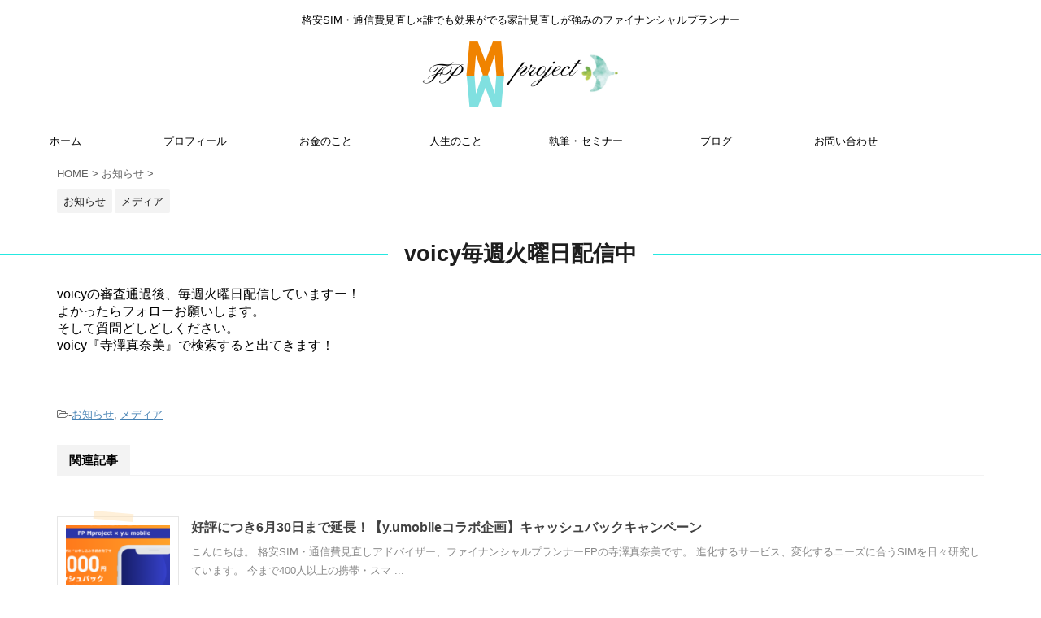

--- FILE ---
content_type: text/html; charset=UTF-8
request_url: https://manami-terasawa.com/voicy%E6%AF%8E%E9%80%B1%E7%81%AB%E6%9B%9C%E6%97%A5%E9%85%8D%E4%BF%A1%E4%B8%AD/
body_size: 13639
content:

<!DOCTYPE html>
<!--[if lt IE 7]>
<html class="ie6" dir="ltr" lang="ja" prefix="og: https://ogp.me/ns#"> <![endif]-->
<!--[if IE 7]>
<html class="i7" dir="ltr" lang="ja" prefix="og: https://ogp.me/ns#"> <![endif]-->
<!--[if IE 8]>
<html class="ie" dir="ltr" lang="ja" prefix="og: https://ogp.me/ns#"> <![endif]-->
<!--[if gt IE 8]><!-->
<html dir="ltr" lang="ja" prefix="og: https://ogp.me/ns#" class="s-navi-has-search s-navi-search-overlay ">
	<!--<![endif]-->
	<head prefix="og: http://ogp.me/ns# fb: http://ogp.me/ns/fb# article: http://ogp.me/ns/article#">
		<meta charset="UTF-8" >
		<meta name="viewport" content="width=device-width,initial-scale=1.0,user-scalable=no,viewport-fit=cover">
		<meta name="format-detection" content="telephone=no" >

		
		<link rel="alternate" type="application/rss+xml" title=" RSS Feed" href="https://manami-terasawa.com/feed/" />
		<link rel="pingback" href="https://manami-terasawa.com/xmlrpc.php" >
		<!--[if lt IE 9]>
		<script src="https://manami-terasawa.com/wp-content/themes/affinger5/js/html5shiv.js"></script>
		<![endif]-->
				
		<!-- All in One SEO 4.9.3 - aioseo.com -->
	<meta name="robots" content="max-image-preview:large" />
	<meta name="author" content="manamaru1021"/>
	<link rel="canonical" href="https://manami-terasawa.com/voicy%e6%af%8e%e9%80%b1%e7%81%ab%e6%9b%9c%e6%97%a5%e9%85%8d%e4%bf%a1%e4%b8%ad/" />
	<meta name="generator" content="All in One SEO (AIOSEO) 4.9.3" />
		<meta property="og:locale" content="ja_JP" />
		<meta property="og:site_name" content="| 格安SIM・通信費見直し×誰でも効果がでる家計見直しが強みのファイナンシャルプランナー" />
		<meta property="og:type" content="article" />
		<meta property="og:title" content="voicy毎週火曜日配信中 |" />
		<meta property="og:url" content="https://manami-terasawa.com/voicy%e6%af%8e%e9%80%b1%e7%81%ab%e6%9b%9c%e6%97%a5%e9%85%8d%e4%bf%a1%e4%b8%ad/" />
		<meta property="article:published_time" content="2023-12-19T09:30:43+00:00" />
		<meta property="article:modified_time" content="2023-12-19T09:13:11+00:00" />
		<meta name="twitter:card" content="summary" />
		<meta name="twitter:title" content="voicy毎週火曜日配信中 |" />
		<script type="application/ld+json" class="aioseo-schema">
			{"@context":"https:\/\/schema.org","@graph":[{"@type":"Article","@id":"https:\/\/manami-terasawa.com\/voicy%e6%af%8e%e9%80%b1%e7%81%ab%e6%9b%9c%e6%97%a5%e9%85%8d%e4%bf%a1%e4%b8%ad\/#article","name":"voicy\u6bce\u9031\u706b\u66dc\u65e5\u914d\u4fe1\u4e2d |","headline":"voicy\u6bce\u9031\u706b\u66dc\u65e5\u914d\u4fe1\u4e2d","author":{"@id":"https:\/\/manami-terasawa.com\/author\/manamaru1021\/#author"},"publisher":{"@id":"https:\/\/manami-terasawa.com\/#organization"},"image":{"@type":"ImageObject","url":"https:\/\/manami-terasawa.com\/wp-content\/uploads\/2023\/11\/action-2.png","width":800,"height":800},"datePublished":"2023-12-19T18:30:43+09:00","dateModified":"2023-12-19T18:13:11+09:00","inLanguage":"ja","mainEntityOfPage":{"@id":"https:\/\/manami-terasawa.com\/voicy%e6%af%8e%e9%80%b1%e7%81%ab%e6%9b%9c%e6%97%a5%e9%85%8d%e4%bf%a1%e4%b8%ad\/#webpage"},"isPartOf":{"@id":"https:\/\/manami-terasawa.com\/voicy%e6%af%8e%e9%80%b1%e7%81%ab%e6%9b%9c%e6%97%a5%e9%85%8d%e4%bf%a1%e4%b8%ad\/#webpage"},"articleSection":"\u304a\u77e5\u3089\u305b, \u30e1\u30c7\u30a3\u30a2"},{"@type":"BreadcrumbList","@id":"https:\/\/manami-terasawa.com\/voicy%e6%af%8e%e9%80%b1%e7%81%ab%e6%9b%9c%e6%97%a5%e9%85%8d%e4%bf%a1%e4%b8%ad\/#breadcrumblist","itemListElement":[{"@type":"ListItem","@id":"https:\/\/manami-terasawa.com#listItem","position":1,"name":"\u30db\u30fc\u30e0","item":"https:\/\/manami-terasawa.com","nextItem":{"@type":"ListItem","@id":"https:\/\/manami-terasawa.com\/category\/%e3%81%8a%e7%9f%a5%e3%82%89%e3%81%9b\/#listItem","name":"\u304a\u77e5\u3089\u305b"}},{"@type":"ListItem","@id":"https:\/\/manami-terasawa.com\/category\/%e3%81%8a%e7%9f%a5%e3%82%89%e3%81%9b\/#listItem","position":2,"name":"\u304a\u77e5\u3089\u305b","item":"https:\/\/manami-terasawa.com\/category\/%e3%81%8a%e7%9f%a5%e3%82%89%e3%81%9b\/","nextItem":{"@type":"ListItem","@id":"https:\/\/manami-terasawa.com\/voicy%e6%af%8e%e9%80%b1%e7%81%ab%e6%9b%9c%e6%97%a5%e9%85%8d%e4%bf%a1%e4%b8%ad\/#listItem","name":"voicy\u6bce\u9031\u706b\u66dc\u65e5\u914d\u4fe1\u4e2d"},"previousItem":{"@type":"ListItem","@id":"https:\/\/manami-terasawa.com#listItem","name":"\u30db\u30fc\u30e0"}},{"@type":"ListItem","@id":"https:\/\/manami-terasawa.com\/voicy%e6%af%8e%e9%80%b1%e7%81%ab%e6%9b%9c%e6%97%a5%e9%85%8d%e4%bf%a1%e4%b8%ad\/#listItem","position":3,"name":"voicy\u6bce\u9031\u706b\u66dc\u65e5\u914d\u4fe1\u4e2d","previousItem":{"@type":"ListItem","@id":"https:\/\/manami-terasawa.com\/category\/%e3%81%8a%e7%9f%a5%e3%82%89%e3%81%9b\/#listItem","name":"\u304a\u77e5\u3089\u305b"}}]},{"@type":"Organization","@id":"https:\/\/manami-terasawa.com\/#organization","description":"\u683c\u5b89SIM\u30fb\u901a\u4fe1\u8cbb\u898b\u76f4\u3057\u00d7\u8ab0\u3067\u3082\u52b9\u679c\u304c\u3067\u308b\u5bb6\u8a08\u898b\u76f4\u3057\u304c\u5f37\u307f\u306e\u30d5\u30a1\u30a4\u30ca\u30f3\u30b7\u30e3\u30eb\u30d7\u30e9\u30f3\u30ca\u30fc","url":"https:\/\/manami-terasawa.com\/"},{"@type":"Person","@id":"https:\/\/manami-terasawa.com\/author\/manamaru1021\/#author","url":"https:\/\/manami-terasawa.com\/author\/manamaru1021\/","name":"manamaru1021","image":{"@type":"ImageObject","@id":"https:\/\/manami-terasawa.com\/voicy%e6%af%8e%e9%80%b1%e7%81%ab%e6%9b%9c%e6%97%a5%e9%85%8d%e4%bf%a1%e4%b8%ad\/#authorImage","url":"https:\/\/secure.gravatar.com\/avatar\/86777fb7574792b4e141915fc2454d1d?s=96&d=mm&r=g","width":96,"height":96,"caption":"manamaru1021"}},{"@type":"WebPage","@id":"https:\/\/manami-terasawa.com\/voicy%e6%af%8e%e9%80%b1%e7%81%ab%e6%9b%9c%e6%97%a5%e9%85%8d%e4%bf%a1%e4%b8%ad\/#webpage","url":"https:\/\/manami-terasawa.com\/voicy%e6%af%8e%e9%80%b1%e7%81%ab%e6%9b%9c%e6%97%a5%e9%85%8d%e4%bf%a1%e4%b8%ad\/","name":"voicy\u6bce\u9031\u706b\u66dc\u65e5\u914d\u4fe1\u4e2d |","inLanguage":"ja","isPartOf":{"@id":"https:\/\/manami-terasawa.com\/#website"},"breadcrumb":{"@id":"https:\/\/manami-terasawa.com\/voicy%e6%af%8e%e9%80%b1%e7%81%ab%e6%9b%9c%e6%97%a5%e9%85%8d%e4%bf%a1%e4%b8%ad\/#breadcrumblist"},"author":{"@id":"https:\/\/manami-terasawa.com\/author\/manamaru1021\/#author"},"creator":{"@id":"https:\/\/manami-terasawa.com\/author\/manamaru1021\/#author"},"image":{"@type":"ImageObject","url":"https:\/\/manami-terasawa.com\/wp-content\/uploads\/2023\/11\/action-2.png","@id":"https:\/\/manami-terasawa.com\/voicy%e6%af%8e%e9%80%b1%e7%81%ab%e6%9b%9c%e6%97%a5%e9%85%8d%e4%bf%a1%e4%b8%ad\/#mainImage","width":800,"height":800},"primaryImageOfPage":{"@id":"https:\/\/manami-terasawa.com\/voicy%e6%af%8e%e9%80%b1%e7%81%ab%e6%9b%9c%e6%97%a5%e9%85%8d%e4%bf%a1%e4%b8%ad\/#mainImage"},"datePublished":"2023-12-19T18:30:43+09:00","dateModified":"2023-12-19T18:13:11+09:00"},{"@type":"WebSite","@id":"https:\/\/manami-terasawa.com\/#website","url":"https:\/\/manami-terasawa.com\/","name":"\u5bfa\u6fa4\u771f\u5948\u7f8e\u30d5\u30a1\u30a4\u30ca\u30f3\u30b7\u30e3\u30eb\u30d7\u30e9\u30f3\u30ca\u30fc\u683c\u5b89SIM\u901a\u4fe1\u8cbb\u898b\u76f4\u3057\u30a2\u30c9\u30d0\u30a4\u30b6\u30fc","description":"\u683c\u5b89SIM\u30fb\u901a\u4fe1\u8cbb\u898b\u76f4\u3057\u00d7\u8ab0\u3067\u3082\u52b9\u679c\u304c\u3067\u308b\u5bb6\u8a08\u898b\u76f4\u3057\u304c\u5f37\u307f\u306e\u30d5\u30a1\u30a4\u30ca\u30f3\u30b7\u30e3\u30eb\u30d7\u30e9\u30f3\u30ca\u30fc","inLanguage":"ja","publisher":{"@id":"https:\/\/manami-terasawa.com\/#organization"}}]}
		</script>
		<!-- All in One SEO -->

<title>voicy毎週火曜日配信中 |</title>
<link rel='dns-prefetch' href='//webfonts.xserver.jp' />
<link rel='dns-prefetch' href='//ajax.googleapis.com' />
<link rel='dns-prefetch' href='//stats.wp.com' />
<link rel='preconnect' href='//c0.wp.com' />
<script type="text/javascript">
/* <![CDATA[ */
window._wpemojiSettings = {"baseUrl":"https:\/\/s.w.org\/images\/core\/emoji\/15.0.3\/72x72\/","ext":".png","svgUrl":"https:\/\/s.w.org\/images\/core\/emoji\/15.0.3\/svg\/","svgExt":".svg","source":{"concatemoji":"https:\/\/manami-terasawa.com\/wp-includes\/js\/wp-emoji-release.min.js?ver=6.6"}};
/*! This file is auto-generated */
!function(i,n){var o,s,e;function c(e){try{var t={supportTests:e,timestamp:(new Date).valueOf()};sessionStorage.setItem(o,JSON.stringify(t))}catch(e){}}function p(e,t,n){e.clearRect(0,0,e.canvas.width,e.canvas.height),e.fillText(t,0,0);var t=new Uint32Array(e.getImageData(0,0,e.canvas.width,e.canvas.height).data),r=(e.clearRect(0,0,e.canvas.width,e.canvas.height),e.fillText(n,0,0),new Uint32Array(e.getImageData(0,0,e.canvas.width,e.canvas.height).data));return t.every(function(e,t){return e===r[t]})}function u(e,t,n){switch(t){case"flag":return n(e,"\ud83c\udff3\ufe0f\u200d\u26a7\ufe0f","\ud83c\udff3\ufe0f\u200b\u26a7\ufe0f")?!1:!n(e,"\ud83c\uddfa\ud83c\uddf3","\ud83c\uddfa\u200b\ud83c\uddf3")&&!n(e,"\ud83c\udff4\udb40\udc67\udb40\udc62\udb40\udc65\udb40\udc6e\udb40\udc67\udb40\udc7f","\ud83c\udff4\u200b\udb40\udc67\u200b\udb40\udc62\u200b\udb40\udc65\u200b\udb40\udc6e\u200b\udb40\udc67\u200b\udb40\udc7f");case"emoji":return!n(e,"\ud83d\udc26\u200d\u2b1b","\ud83d\udc26\u200b\u2b1b")}return!1}function f(e,t,n){var r="undefined"!=typeof WorkerGlobalScope&&self instanceof WorkerGlobalScope?new OffscreenCanvas(300,150):i.createElement("canvas"),a=r.getContext("2d",{willReadFrequently:!0}),o=(a.textBaseline="top",a.font="600 32px Arial",{});return e.forEach(function(e){o[e]=t(a,e,n)}),o}function t(e){var t=i.createElement("script");t.src=e,t.defer=!0,i.head.appendChild(t)}"undefined"!=typeof Promise&&(o="wpEmojiSettingsSupports",s=["flag","emoji"],n.supports={everything:!0,everythingExceptFlag:!0},e=new Promise(function(e){i.addEventListener("DOMContentLoaded",e,{once:!0})}),new Promise(function(t){var n=function(){try{var e=JSON.parse(sessionStorage.getItem(o));if("object"==typeof e&&"number"==typeof e.timestamp&&(new Date).valueOf()<e.timestamp+604800&&"object"==typeof e.supportTests)return e.supportTests}catch(e){}return null}();if(!n){if("undefined"!=typeof Worker&&"undefined"!=typeof OffscreenCanvas&&"undefined"!=typeof URL&&URL.createObjectURL&&"undefined"!=typeof Blob)try{var e="postMessage("+f.toString()+"("+[JSON.stringify(s),u.toString(),p.toString()].join(",")+"));",r=new Blob([e],{type:"text/javascript"}),a=new Worker(URL.createObjectURL(r),{name:"wpTestEmojiSupports"});return void(a.onmessage=function(e){c(n=e.data),a.terminate(),t(n)})}catch(e){}c(n=f(s,u,p))}t(n)}).then(function(e){for(var t in e)n.supports[t]=e[t],n.supports.everything=n.supports.everything&&n.supports[t],"flag"!==t&&(n.supports.everythingExceptFlag=n.supports.everythingExceptFlag&&n.supports[t]);n.supports.everythingExceptFlag=n.supports.everythingExceptFlag&&!n.supports.flag,n.DOMReady=!1,n.readyCallback=function(){n.DOMReady=!0}}).then(function(){return e}).then(function(){var e;n.supports.everything||(n.readyCallback(),(e=n.source||{}).concatemoji?t(e.concatemoji):e.wpemoji&&e.twemoji&&(t(e.twemoji),t(e.wpemoji)))}))}((window,document),window._wpemojiSettings);
/* ]]> */
</script>
<style id='wp-emoji-styles-inline-css' type='text/css'>

	img.wp-smiley, img.emoji {
		display: inline !important;
		border: none !important;
		box-shadow: none !important;
		height: 1em !important;
		width: 1em !important;
		margin: 0 0.07em !important;
		vertical-align: -0.1em !important;
		background: none !important;
		padding: 0 !important;
	}
</style>
<link rel='stylesheet' id='wp-block-library-css' href='https://c0.wp.com/c/6.6/wp-includes/css/dist/block-library/style.min.css' type='text/css' media='all' />
<link rel='stylesheet' id='aioseo/css/src/vue/standalone/blocks/table-of-contents/global.scss-css' href='https://manami-terasawa.com/wp-content/plugins/all-in-one-seo-pack/dist/Lite/assets/css/table-of-contents/global.e90f6d47.css?ver=4.9.3' type='text/css' media='all' />
<link rel='stylesheet' id='mediaelement-css' href='https://c0.wp.com/c/6.6/wp-includes/js/mediaelement/mediaelementplayer-legacy.min.css' type='text/css' media='all' />
<link rel='stylesheet' id='wp-mediaelement-css' href='https://c0.wp.com/c/6.6/wp-includes/js/mediaelement/wp-mediaelement.min.css' type='text/css' media='all' />
<style id='jetpack-sharing-buttons-style-inline-css' type='text/css'>
.jetpack-sharing-buttons__services-list{display:flex;flex-direction:row;flex-wrap:wrap;gap:0;list-style-type:none;margin:5px;padding:0}.jetpack-sharing-buttons__services-list.has-small-icon-size{font-size:12px}.jetpack-sharing-buttons__services-list.has-normal-icon-size{font-size:16px}.jetpack-sharing-buttons__services-list.has-large-icon-size{font-size:24px}.jetpack-sharing-buttons__services-list.has-huge-icon-size{font-size:36px}@media print{.jetpack-sharing-buttons__services-list{display:none!important}}.editor-styles-wrapper .wp-block-jetpack-sharing-buttons{gap:0;padding-inline-start:0}ul.jetpack-sharing-buttons__services-list.has-background{padding:1.25em 2.375em}
</style>
<style id='classic-theme-styles-inline-css' type='text/css'>
/*! This file is auto-generated */
.wp-block-button__link{color:#fff;background-color:#32373c;border-radius:9999px;box-shadow:none;text-decoration:none;padding:calc(.667em + 2px) calc(1.333em + 2px);font-size:1.125em}.wp-block-file__button{background:#32373c;color:#fff;text-decoration:none}
</style>
<style id='global-styles-inline-css' type='text/css'>
:root{--wp--preset--aspect-ratio--square: 1;--wp--preset--aspect-ratio--4-3: 4/3;--wp--preset--aspect-ratio--3-4: 3/4;--wp--preset--aspect-ratio--3-2: 3/2;--wp--preset--aspect-ratio--2-3: 2/3;--wp--preset--aspect-ratio--16-9: 16/9;--wp--preset--aspect-ratio--9-16: 9/16;--wp--preset--color--black: #000000;--wp--preset--color--cyan-bluish-gray: #abb8c3;--wp--preset--color--white: #ffffff;--wp--preset--color--pale-pink: #f78da7;--wp--preset--color--vivid-red: #cf2e2e;--wp--preset--color--luminous-vivid-orange: #ff6900;--wp--preset--color--luminous-vivid-amber: #fcb900;--wp--preset--color--light-green-cyan: #7bdcb5;--wp--preset--color--vivid-green-cyan: #00d084;--wp--preset--color--pale-cyan-blue: #8ed1fc;--wp--preset--color--vivid-cyan-blue: #0693e3;--wp--preset--color--vivid-purple: #9b51e0;--wp--preset--color--soft-red: #e6514c;--wp--preset--color--light-grayish-red: #fdebee;--wp--preset--color--vivid-yellow: #ffc107;--wp--preset--color--very-pale-yellow: #fffde7;--wp--preset--color--very-light-gray: #fafafa;--wp--preset--color--very-dark-gray: #313131;--wp--preset--color--original-color-a: #43a047;--wp--preset--color--original-color-b: #795548;--wp--preset--color--original-color-c: #ec407a;--wp--preset--color--original-color-d: #9e9d24;--wp--preset--gradient--vivid-cyan-blue-to-vivid-purple: linear-gradient(135deg,rgba(6,147,227,1) 0%,rgb(155,81,224) 100%);--wp--preset--gradient--light-green-cyan-to-vivid-green-cyan: linear-gradient(135deg,rgb(122,220,180) 0%,rgb(0,208,130) 100%);--wp--preset--gradient--luminous-vivid-amber-to-luminous-vivid-orange: linear-gradient(135deg,rgba(252,185,0,1) 0%,rgba(255,105,0,1) 100%);--wp--preset--gradient--luminous-vivid-orange-to-vivid-red: linear-gradient(135deg,rgba(255,105,0,1) 0%,rgb(207,46,46) 100%);--wp--preset--gradient--very-light-gray-to-cyan-bluish-gray: linear-gradient(135deg,rgb(238,238,238) 0%,rgb(169,184,195) 100%);--wp--preset--gradient--cool-to-warm-spectrum: linear-gradient(135deg,rgb(74,234,220) 0%,rgb(151,120,209) 20%,rgb(207,42,186) 40%,rgb(238,44,130) 60%,rgb(251,105,98) 80%,rgb(254,248,76) 100%);--wp--preset--gradient--blush-light-purple: linear-gradient(135deg,rgb(255,206,236) 0%,rgb(152,150,240) 100%);--wp--preset--gradient--blush-bordeaux: linear-gradient(135deg,rgb(254,205,165) 0%,rgb(254,45,45) 50%,rgb(107,0,62) 100%);--wp--preset--gradient--luminous-dusk: linear-gradient(135deg,rgb(255,203,112) 0%,rgb(199,81,192) 50%,rgb(65,88,208) 100%);--wp--preset--gradient--pale-ocean: linear-gradient(135deg,rgb(255,245,203) 0%,rgb(182,227,212) 50%,rgb(51,167,181) 100%);--wp--preset--gradient--electric-grass: linear-gradient(135deg,rgb(202,248,128) 0%,rgb(113,206,126) 100%);--wp--preset--gradient--midnight: linear-gradient(135deg,rgb(2,3,129) 0%,rgb(40,116,252) 100%);--wp--preset--font-size--small: 13px;--wp--preset--font-size--medium: 20px;--wp--preset--font-size--large: 36px;--wp--preset--font-size--x-large: 42px;--wp--preset--spacing--20: 0.44rem;--wp--preset--spacing--30: 0.67rem;--wp--preset--spacing--40: 1rem;--wp--preset--spacing--50: 1.5rem;--wp--preset--spacing--60: 2.25rem;--wp--preset--spacing--70: 3.38rem;--wp--preset--spacing--80: 5.06rem;--wp--preset--shadow--natural: 6px 6px 9px rgba(0, 0, 0, 0.2);--wp--preset--shadow--deep: 12px 12px 50px rgba(0, 0, 0, 0.4);--wp--preset--shadow--sharp: 6px 6px 0px rgba(0, 0, 0, 0.2);--wp--preset--shadow--outlined: 6px 6px 0px -3px rgba(255, 255, 255, 1), 6px 6px rgba(0, 0, 0, 1);--wp--preset--shadow--crisp: 6px 6px 0px rgba(0, 0, 0, 1);}:where(.is-layout-flex){gap: 0.5em;}:where(.is-layout-grid){gap: 0.5em;}body .is-layout-flex{display: flex;}.is-layout-flex{flex-wrap: wrap;align-items: center;}.is-layout-flex > :is(*, div){margin: 0;}body .is-layout-grid{display: grid;}.is-layout-grid > :is(*, div){margin: 0;}:where(.wp-block-columns.is-layout-flex){gap: 2em;}:where(.wp-block-columns.is-layout-grid){gap: 2em;}:where(.wp-block-post-template.is-layout-flex){gap: 1.25em;}:where(.wp-block-post-template.is-layout-grid){gap: 1.25em;}.has-black-color{color: var(--wp--preset--color--black) !important;}.has-cyan-bluish-gray-color{color: var(--wp--preset--color--cyan-bluish-gray) !important;}.has-white-color{color: var(--wp--preset--color--white) !important;}.has-pale-pink-color{color: var(--wp--preset--color--pale-pink) !important;}.has-vivid-red-color{color: var(--wp--preset--color--vivid-red) !important;}.has-luminous-vivid-orange-color{color: var(--wp--preset--color--luminous-vivid-orange) !important;}.has-luminous-vivid-amber-color{color: var(--wp--preset--color--luminous-vivid-amber) !important;}.has-light-green-cyan-color{color: var(--wp--preset--color--light-green-cyan) !important;}.has-vivid-green-cyan-color{color: var(--wp--preset--color--vivid-green-cyan) !important;}.has-pale-cyan-blue-color{color: var(--wp--preset--color--pale-cyan-blue) !important;}.has-vivid-cyan-blue-color{color: var(--wp--preset--color--vivid-cyan-blue) !important;}.has-vivid-purple-color{color: var(--wp--preset--color--vivid-purple) !important;}.has-black-background-color{background-color: var(--wp--preset--color--black) !important;}.has-cyan-bluish-gray-background-color{background-color: var(--wp--preset--color--cyan-bluish-gray) !important;}.has-white-background-color{background-color: var(--wp--preset--color--white) !important;}.has-pale-pink-background-color{background-color: var(--wp--preset--color--pale-pink) !important;}.has-vivid-red-background-color{background-color: var(--wp--preset--color--vivid-red) !important;}.has-luminous-vivid-orange-background-color{background-color: var(--wp--preset--color--luminous-vivid-orange) !important;}.has-luminous-vivid-amber-background-color{background-color: var(--wp--preset--color--luminous-vivid-amber) !important;}.has-light-green-cyan-background-color{background-color: var(--wp--preset--color--light-green-cyan) !important;}.has-vivid-green-cyan-background-color{background-color: var(--wp--preset--color--vivid-green-cyan) !important;}.has-pale-cyan-blue-background-color{background-color: var(--wp--preset--color--pale-cyan-blue) !important;}.has-vivid-cyan-blue-background-color{background-color: var(--wp--preset--color--vivid-cyan-blue) !important;}.has-vivid-purple-background-color{background-color: var(--wp--preset--color--vivid-purple) !important;}.has-black-border-color{border-color: var(--wp--preset--color--black) !important;}.has-cyan-bluish-gray-border-color{border-color: var(--wp--preset--color--cyan-bluish-gray) !important;}.has-white-border-color{border-color: var(--wp--preset--color--white) !important;}.has-pale-pink-border-color{border-color: var(--wp--preset--color--pale-pink) !important;}.has-vivid-red-border-color{border-color: var(--wp--preset--color--vivid-red) !important;}.has-luminous-vivid-orange-border-color{border-color: var(--wp--preset--color--luminous-vivid-orange) !important;}.has-luminous-vivid-amber-border-color{border-color: var(--wp--preset--color--luminous-vivid-amber) !important;}.has-light-green-cyan-border-color{border-color: var(--wp--preset--color--light-green-cyan) !important;}.has-vivid-green-cyan-border-color{border-color: var(--wp--preset--color--vivid-green-cyan) !important;}.has-pale-cyan-blue-border-color{border-color: var(--wp--preset--color--pale-cyan-blue) !important;}.has-vivid-cyan-blue-border-color{border-color: var(--wp--preset--color--vivid-cyan-blue) !important;}.has-vivid-purple-border-color{border-color: var(--wp--preset--color--vivid-purple) !important;}.has-vivid-cyan-blue-to-vivid-purple-gradient-background{background: var(--wp--preset--gradient--vivid-cyan-blue-to-vivid-purple) !important;}.has-light-green-cyan-to-vivid-green-cyan-gradient-background{background: var(--wp--preset--gradient--light-green-cyan-to-vivid-green-cyan) !important;}.has-luminous-vivid-amber-to-luminous-vivid-orange-gradient-background{background: var(--wp--preset--gradient--luminous-vivid-amber-to-luminous-vivid-orange) !important;}.has-luminous-vivid-orange-to-vivid-red-gradient-background{background: var(--wp--preset--gradient--luminous-vivid-orange-to-vivid-red) !important;}.has-very-light-gray-to-cyan-bluish-gray-gradient-background{background: var(--wp--preset--gradient--very-light-gray-to-cyan-bluish-gray) !important;}.has-cool-to-warm-spectrum-gradient-background{background: var(--wp--preset--gradient--cool-to-warm-spectrum) !important;}.has-blush-light-purple-gradient-background{background: var(--wp--preset--gradient--blush-light-purple) !important;}.has-blush-bordeaux-gradient-background{background: var(--wp--preset--gradient--blush-bordeaux) !important;}.has-luminous-dusk-gradient-background{background: var(--wp--preset--gradient--luminous-dusk) !important;}.has-pale-ocean-gradient-background{background: var(--wp--preset--gradient--pale-ocean) !important;}.has-electric-grass-gradient-background{background: var(--wp--preset--gradient--electric-grass) !important;}.has-midnight-gradient-background{background: var(--wp--preset--gradient--midnight) !important;}.has-small-font-size{font-size: var(--wp--preset--font-size--small) !important;}.has-medium-font-size{font-size: var(--wp--preset--font-size--medium) !important;}.has-large-font-size{font-size: var(--wp--preset--font-size--large) !important;}.has-x-large-font-size{font-size: var(--wp--preset--font-size--x-large) !important;}
:where(.wp-block-post-template.is-layout-flex){gap: 1.25em;}:where(.wp-block-post-template.is-layout-grid){gap: 1.25em;}
:where(.wp-block-columns.is-layout-flex){gap: 2em;}:where(.wp-block-columns.is-layout-grid){gap: 2em;}
:root :where(.wp-block-pullquote){font-size: 1.5em;line-height: 1.6;}
</style>
<link rel='stylesheet' id='normalize-css' href='https://manami-terasawa.com/wp-content/themes/affinger5/css/normalize.css?ver=1.5.9' type='text/css' media='all' />
<link rel='stylesheet' id='font-awesome-css' href='https://manami-terasawa.com/wp-content/themes/affinger5/css/fontawesome/css/font-awesome.min.css?ver=4.7.0' type='text/css' media='all' />
<link rel='stylesheet' id='font-awesome-animation-css' href='https://manami-terasawa.com/wp-content/themes/affinger5/css/fontawesome/css/font-awesome-animation.min.css?ver=6.6' type='text/css' media='all' />
<link rel='stylesheet' id='st_svg-css' href='https://manami-terasawa.com/wp-content/themes/affinger5/st_svg/style.css?ver=6.6' type='text/css' media='all' />
<link rel='stylesheet' id='slick-css' href='https://manami-terasawa.com/wp-content/themes/affinger5/vendor/slick/slick.css?ver=1.8.0' type='text/css' media='all' />
<link rel='stylesheet' id='slick-theme-css' href='https://manami-terasawa.com/wp-content/themes/affinger5/vendor/slick/slick-theme.css?ver=1.8.0' type='text/css' media='all' />
<link rel='stylesheet' id='style-css' href='https://manami-terasawa.com/wp-content/themes/affinger5/style.css?ver=6.6' type='text/css' media='all' />
<link rel='stylesheet' id='single-css' href='https://manami-terasawa.com/wp-content/themes/affinger5/st-rankcss.php' type='text/css' media='all' />
<link rel='stylesheet' id='wp-associate-post-r2-css' href='https://manami-terasawa.com/wp-content/plugins/wp-associate-post-r2/css/skin-standard.css?ver=5.0.0' type='text/css' media='all' />
<link rel='stylesheet' id='st-themecss-css' href='https://manami-terasawa.com/wp-content/themes/affinger5/st-themecss-loader.php?ver=6.6' type='text/css' media='all' />
<script type="text/javascript" src="//ajax.googleapis.com/ajax/libs/jquery/1.11.3/jquery.min.js?ver=1.11.3" id="jquery-js"></script>
<script type="text/javascript" src="//webfonts.xserver.jp/js/xserverv3.js?fadein=0&amp;ver=2.0.9" id="typesquare_std-js"></script>
<link rel="https://api.w.org/" href="https://manami-terasawa.com/wp-json/" /><link rel="alternate" title="JSON" type="application/json" href="https://manami-terasawa.com/wp-json/wp/v2/posts/1648" /><link rel='shortlink' href='https://manami-terasawa.com/?p=1648' />
<link rel="alternate" title="oEmbed (JSON)" type="application/json+oembed" href="https://manami-terasawa.com/wp-json/oembed/1.0/embed?url=https%3A%2F%2Fmanami-terasawa.com%2Fvoicy%25e6%25af%258e%25e9%2580%25b1%25e7%2581%25ab%25e6%259b%259c%25e6%2597%25a5%25e9%2585%258d%25e4%25bf%25a1%25e4%25b8%25ad%2F" />
<link rel="alternate" title="oEmbed (XML)" type="text/xml+oembed" href="https://manami-terasawa.com/wp-json/oembed/1.0/embed?url=https%3A%2F%2Fmanami-terasawa.com%2Fvoicy%25e6%25af%258e%25e9%2580%25b1%25e7%2581%25ab%25e6%259b%259c%25e6%2597%25a5%25e9%2585%258d%25e4%25bf%25a1%25e4%25b8%25ad%2F&#038;format=xml" />
	<style>img#wpstats{display:none}</style>
		<meta name="robots" content="index, follow" />
<meta name="thumbnail" content="https://manami-terasawa.com/wp-content/uploads/2023/11/action-2.png">
<link rel="canonical" href="https://manami-terasawa.com/voicy%e6%af%8e%e9%80%b1%e7%81%ab%e6%9b%9c%e6%97%a5%e9%85%8d%e4%bf%a1%e4%b8%ad/" />
<style type="text/css" id="custom-background-css">
body.custom-background { background-color: #ffffff; }
</style>
	<link rel="icon" href="https://manami-terasawa.com/wp-content/uploads/2023/09/cropped-FPMprojectファビコン-3-32x32.png" sizes="32x32" />
<link rel="icon" href="https://manami-terasawa.com/wp-content/uploads/2023/09/cropped-FPMprojectファビコン-3-192x192.png" sizes="192x192" />
<link rel="apple-touch-icon" href="https://manami-terasawa.com/wp-content/uploads/2023/09/cropped-FPMprojectファビコン-3-180x180.png" />
<meta name="msapplication-TileImage" content="https://manami-terasawa.com/wp-content/uploads/2023/09/cropped-FPMprojectファビコン-3-270x270.png" />
		<style type="text/css" id="wp-custom-css">
			table {
	margin:0 auto 50px;
	padding: 0;
	border-collapse: collapse;
	border-bottom: #FFFFFF 1px solid;
	width: 640px;
}
 
th {
	padding: 12px 20px;
	background-color: #FFFFFF;
	border: #FFFFFF 1px solid;
	vertical-align: middle;
	width: 30%;
}
 
td {
	padding: 12px 15px;
	border: #FFFFFF 1px solid;
	vertical-align: middle;
}
 
@media screen and (max-width: 640px) {
	.table-mobile {
	  width: 100%;
	}
	.table-mobile th,
	.table-mobile td {
		width: auto;
		border-bottom: none;
		display: block;
		text-align: center;
	}
	.table-mobile td {
		text-align: left;
	}
}
		</style>
							<!-- OGP -->
			<meta property="og:locale" content="ja_JP">
		<meta property="fb:app_id" content="966242223397117">
		
		<meta property="og:type" content="article">
		<meta property="og:title" content="voicy毎週火曜日配信中">
		<meta property="og:url" content="https://manami-terasawa.com/voicy%e6%af%8e%e9%80%b1%e7%81%ab%e6%9b%9c%e6%97%a5%e9%85%8d%e4%bf%a1%e4%b8%ad/">
		<meta property="og:description" content="voicyの審査通過後、毎週火曜日配信していますー！ よかったらフォローお願いします。 そして質問どしどしください。 voicy『寺澤真奈美』で検索すると出てきます！">
		<meta property="og:site_name" content="">
		<meta property="og:image" content="https://manami-terasawa.com/wp-content/uploads/2023/11/action-2.png">
	
						<meta name="twitter:card" content="summary_large_image">
				<meta name="twitter:site" content="@manami_terasawa">
		<meta name="twitter:title" content="voicy毎週火曜日配信中">
		<meta name="twitter:description" content="voicyの審査通過後、毎週火曜日配信していますー！ よかったらフォローお願いします。 そして質問どしどしください。 voicy『寺澤真奈美』で検索すると出てきます！">
		<meta name="twitter:image" content="https://manami-terasawa.com/wp-content/uploads/2023/11/action-2.png">
		<!-- /OGP -->
			
			<script>
			(function (window, document, $, undefined) {
				'use strict';

				function transparentize(selector) {
					var scrollTop = $(window).scrollTop();
					var windowHeight = $(window).height();

					$(selector).each(function () {
						var $img = $(this);
						var imgTop = $img.offset().top;

						if (imgTop >= scrollTop + windowHeight) {
							$img.css("opacity", "0");
						}
					});
				}

				function fadeIn(selector) {
					var scrollTop = $(window).scrollTop();
					var windowHeight = $(window).height();

					$(selector).each(function () {
						var $img = $(this);
						var imgTop = $img.offset().top;

						if (scrollTop > imgTop - windowHeight + 100) {
							$img.animate({
								"opacity": "1"
							}, 1000);
						}
					});
				}

				$(function () {
					var timer;
					var selector = 'img';
					var onEvent = fadeIn.bind(null, selector);

					transparentize(selector);

					$(window).on('orientationchange resize', function () {
						if (timer) {
							clearTimeout(timer);
						}

						timer = setTimeout(onEvent, 100);
					});

					$(window).scroll(onEvent);
				});
			}(window, window.document, jQuery));
		</script>
	
	<script>
		jQuery(function(){
		jQuery(".post .entry-title").css("opacity",".0").animate({ 
				"opacity": "1"
				}, 2500);;
		});


	</script>


<script>
	jQuery(function(){
		jQuery('.st-btn-open').click(function(){
			jQuery(this).next('.st-slidebox').stop(true, true).slideToggle();
			jQuery(this).addClass('st-btn-open-click');
		});
	});
</script>

	<script>
		jQuery(function(){
		jQuery('.entry-title').wrapInner('<span class="st-dash-design"></span>');
		}) 
	</script>
	<script>
		jQuery(function(){
		jQuery('.post h2 , .h2modoki').wrapInner('<span class="st-dash-design"></span>');
		}) 
	</script>

<script>
	jQuery(function(){
		jQuery("#toc_container:not(:has(ul ul))").addClass("only-toc");
		jQuery(".st-ac-box ul:has(.cat-item)").each(function(){
			jQuery(this).addClass("st-ac-cat");
		});
	});
</script>

<script>
	jQuery(function(){
					jQuery( '.post h4:not(.st-css-no):not(.st-matome):not(.rankh4):not(#reply-title):not(.point)' ).wrap( '<div class="st-h4husen-shadow"></div>' );
			jQuery( '.h4modoki' ).wrap( '<div class="st-h4husen-shadow"></div>' );
						jQuery('.st-star').parent('.rankh4').css('padding-bottom','5px'); // スターがある場合のランキング見出し調整
	});
</script>


			</head>
	<body class="post-template-default single single-post postid-1648 single-format-standard custom-background not-front-page" >
				<div id="st-ami">
				<div id="wrapper" class="colum1">
				<div id="wrapper-in">
					<header id="st-headwide">
						<div id="headbox-bg">
							<div id="headbox">

								<nav id="s-navi" class="pcnone" data-st-nav data-st-nav-type="normal">
		<dl class="acordion is-active" data-st-nav-primary>
			<dt class="trigger">
				<p class="acordion_button"><span class="op op-menu"><i class="fa st-svg-menu_thin"></i></span></p>

									<p class="acordion_button acordion_button_search"><span class="op op-search"><i class="fa fa-search op-search-close_thin"></i></span></p>
				
				
							<!-- 追加メニュー -->
							
							<!-- 追加メニュー2 -->
							
							</dt>

			<dd class="acordion_tree">
				<div class="acordion_tree_content">

					

												<div class="menu-%e3%83%8e%e3%83%bc%e3%83%9e%e3%83%ab-container"><ul id="menu-%e3%83%8e%e3%83%bc%e3%83%9e%e3%83%ab" class="menu"><li id="menu-item-1111" class="menu-item menu-item-type-post_type menu-item-object-page menu-item-home menu-item-1111"><a href="https://manami-terasawa.com/"><span class="menu-item-label">ホーム</span></a></li>
<li id="menu-item-1059" class="menu-item menu-item-type-post_type menu-item-object-page menu-item-1059"><a href="https://manami-terasawa.com/profile-manami/"><span class="menu-item-label">プロフィール</span></a></li>
<li id="menu-item-1474" class="menu-item menu-item-type-post_type menu-item-object-page menu-item-has-children menu-item-1474"><a href="https://manami-terasawa.com/%e3%81%8a%e9%87%91%e3%81%ae%e3%81%93%e3%81%a8/"><span class="menu-item-label">お金のこと</span></a>
<ul class="sub-menu">
	<li id="menu-item-826" class="menu-item menu-item-type-post_type menu-item-object-page menu-item-826"><a href="https://manami-terasawa.com/menufee/kobetsu/"><span class="menu-item-label">FPによる個別相談</span></a></li>
	<li id="menu-item-410" class="menu-item menu-item-type-post_type menu-item-object-page menu-item-410"><a href="https://manami-terasawa.com/simsim/"><span class="menu-item-label">通信費見直し相談</span></a></li>
</ul>
</li>
<li id="menu-item-1473" class="menu-item menu-item-type-post_type menu-item-object-page menu-item-has-children menu-item-1473"><a href="https://manami-terasawa.com/%e4%ba%ba%e7%94%9f%e3%81%ae%e3%81%93%e3%81%a8/"><span class="menu-item-label">人生のこと</span></a>
<ul class="sub-menu">
	<li id="menu-item-668" class="menu-item menu-item-type-post_type menu-item-object-page menu-item-668"><a href="https://manami-terasawa.com/strength/cliftonstrengths-finder/"><span class="menu-item-label">ストレングスファインダー®とは？</span></a></li>
	<li id="menu-item-506" class="menu-item menu-item-type-post_type menu-item-object-page menu-item-506"><a href="https://manami-terasawa.com/strength/"><span class="menu-item-label">ストレングス×コーチング</span></a></li>
</ul>
</li>
<li id="menu-item-1475" class="menu-item menu-item-type-post_type menu-item-object-page menu-item-has-children menu-item-1475"><a href="https://manami-terasawa.com/%e5%9f%b7%e7%ad%86%e3%83%bb%e8%ac%9b%e6%bc%94%e3%81%aa%e3%81%a9/"><span class="menu-item-label">執筆・セミナー</span></a>
<ul class="sub-menu">
	<li id="menu-item-1493" class="menu-item menu-item-type-post_type menu-item-object-page menu-item-1493"><a href="https://manami-terasawa.com/%e5%9f%b7%e7%ad%86/"><span class="menu-item-label">執筆</span></a></li>
	<li id="menu-item-825" class="menu-item menu-item-type-post_type menu-item-object-page menu-item-825"><a href="https://manami-terasawa.com/menufee/kouza/"><span class="menu-item-label">セミナー</span></a></li>
</ul>
</li>
<li id="menu-item-408" class="menu-item menu-item-type-post_type menu-item-object-page current_page_parent menu-item-408"><a href="https://manami-terasawa.com/blogtop/"><span class="menu-item-label">ブログ</span></a></li>
<li id="menu-item-411" class="menu-item menu-item-type-post_type menu-item-object-page menu-item-411"><a href="https://manami-terasawa.com/contact/"><span class="menu-item-label">お問い合わせ</span></a></li>
</ul></div>						<div class="clear"></div>

					
				</div>
			</dd>

							<dd class="acordion_search">
					<div class="acordion_search_content">
													<div id="search" class="search-custom-d">
	<form method="get" id="searchform" action="https://manami-terasawa.com/">
		<label class="hidden" for="s">
					</label>
		<input type="text" placeholder="" value="" name="s" id="s" />
		<input type="submit" value="&#xf002;" class="fa" id="searchsubmit" />
	</form>
</div>
<!-- /stinger --> 
											</div>
				</dd>
					</dl>

					</nav>

								<div id="header-l">
									
									<div id="st-text-logo">
										
            
			
				<!-- キャプション -->
				                
					              		 	 <p class="descr sitenametop">
               		     	格安SIM・通信費見直し×誰でも効果がでる家計見直しが強みのファイナンシャルプランナー               			 </p>
					                    
				                
				<!-- ロゴ又はブログ名 -->
				              		  <p class="sitename"><a href="https://manami-terasawa.com/">
                  		                        		  <img class="sitename-bottom" alt="" src="https://manami-terasawa.com/wp-content/uploads/2023/09/FP-project-4.png" >
                   		               		  </a></p>
            					<!-- ロゴ又はブログ名ここまで -->

			    
		
    									</div>
								</div><!-- /#header-l -->

								<div id="header-r" class="smanone">
									
								</div><!-- /#header-r -->
							</div><!-- /#headbox-bg -->
						</div><!-- /#headbox clearfix -->

						
						
						
						
											
<div id="gazou-wide">
			<div id="st-menubox">
			<div id="st-menuwide">
				<nav class="smanone clearfix"><ul id="menu-%e3%83%8e%e3%83%bc%e3%83%9e%e3%83%ab-1" class="menu"><li class="menu-item menu-item-type-post_type menu-item-object-page menu-item-home menu-item-1111"><a href="https://manami-terasawa.com/">ホーム</a></li>
<li class="menu-item menu-item-type-post_type menu-item-object-page menu-item-1059"><a href="https://manami-terasawa.com/profile-manami/">プロフィール</a></li>
<li class="menu-item menu-item-type-post_type menu-item-object-page menu-item-has-children menu-item-1474"><a href="https://manami-terasawa.com/%e3%81%8a%e9%87%91%e3%81%ae%e3%81%93%e3%81%a8/">お金のこと</a>
<ul class="sub-menu">
	<li class="menu-item menu-item-type-post_type menu-item-object-page menu-item-826"><a href="https://manami-terasawa.com/menufee/kobetsu/">FPによる個別相談</a></li>
	<li class="menu-item menu-item-type-post_type menu-item-object-page menu-item-410"><a href="https://manami-terasawa.com/simsim/">通信費見直し相談</a></li>
</ul>
</li>
<li class="menu-item menu-item-type-post_type menu-item-object-page menu-item-has-children menu-item-1473"><a href="https://manami-terasawa.com/%e4%ba%ba%e7%94%9f%e3%81%ae%e3%81%93%e3%81%a8/">人生のこと</a>
<ul class="sub-menu">
	<li class="menu-item menu-item-type-post_type menu-item-object-page menu-item-668"><a href="https://manami-terasawa.com/strength/cliftonstrengths-finder/">ストレングスファインダー®とは？</a></li>
	<li class="menu-item menu-item-type-post_type menu-item-object-page menu-item-506"><a href="https://manami-terasawa.com/strength/">ストレングス×コーチング</a></li>
</ul>
</li>
<li class="menu-item menu-item-type-post_type menu-item-object-page menu-item-has-children menu-item-1475"><a href="https://manami-terasawa.com/%e5%9f%b7%e7%ad%86%e3%83%bb%e8%ac%9b%e6%bc%94%e3%81%aa%e3%81%a9/">執筆・セミナー</a>
<ul class="sub-menu">
	<li class="menu-item menu-item-type-post_type menu-item-object-page menu-item-1493"><a href="https://manami-terasawa.com/%e5%9f%b7%e7%ad%86/">執筆</a></li>
	<li class="menu-item menu-item-type-post_type menu-item-object-page menu-item-825"><a href="https://manami-terasawa.com/menufee/kouza/">セミナー</a></li>
</ul>
</li>
<li class="menu-item menu-item-type-post_type menu-item-object-page current_page_parent menu-item-408"><a href="https://manami-terasawa.com/blogtop/">ブログ</a></li>
<li class="menu-item menu-item-type-post_type menu-item-object-page menu-item-411"><a href="https://manami-terasawa.com/contact/">お問い合わせ</a></li>
</ul></nav>			</div>
		</div>
				</div>
					
					
					</header>

					

					<div id="content-w">

					
					
					
	
			<div id="st-header-post-under-box" class="st-header-post-no-data "
		     style="">
			<div class="st-dark-cover">
							</div>
		</div>
	

<div id="content" class="clearfix">
	<div id="contentInner">
		<main>
			<article>
									<div id="post-1648" class="st-post post-1648 post type-post status-publish format-standard has-post-thumbnail hentry category-29 category-36">
				
					
																
					
					<!--ぱんくず -->
											<div
							id="breadcrumb">
							<ol itemscope itemtype="http://schema.org/BreadcrumbList">
								<li itemprop="itemListElement" itemscope itemtype="http://schema.org/ListItem">
									<a href="https://manami-terasawa.com" itemprop="item">
										<span itemprop="name">HOME</span>
									</a>
									&gt;
									<meta itemprop="position" content="1"/>
								</li>

								
																	<li itemprop="itemListElement" itemscope itemtype="http://schema.org/ListItem">
										<a href="https://manami-terasawa.com/category/%e3%81%8a%e7%9f%a5%e3%82%89%e3%81%9b/" itemprop="item">
											<span
												itemprop="name">お知らせ</span>
										</a>
										&gt;
										<meta itemprop="position" content="2"/>
									</li>
																								</ol>

													</div>
										<!--/ ぱんくず -->

					<!--ループ開始 -->
										
																									<p class="st-catgroup">
								<a href="https://manami-terasawa.com/category/%e3%81%8a%e7%9f%a5%e3%82%89%e3%81%9b/" title="View all posts in お知らせ" rel="category tag"><span class="catname st-catid29">お知らせ</span></a> <a href="https://manami-terasawa.com/category/%e3%83%a1%e3%83%87%e3%82%a3%e3%82%a2/" title="View all posts in メディア" rel="category tag"><span class="catname st-catid36">メディア</span></a>							</p>
						
						<h1 class="entry-title">voicy毎週火曜日配信中</h1>

						
	<div class="blogbox st-hide">
		<p><span class="kdate">
							<i class="fa fa-clock-o"></i><time class="updated" datetime="2023-12-19T18:30:43+0900">2023年12月19日</time>
					</span></p>
	</div>
					
					
					<div class="mainbox">
						<div id="nocopy" ><!-- コピー禁止エリアここから -->
							
							
							
							<div class="entry-content">
								<div dir="auto">voicyの審査通過後、毎週火曜日配信していますー！<br />
よかったらフォローお願いします。<br />
そして質問どしどしください。<br />
voicy『寺澤真奈美』で検索すると出てきます！</div>
							</div>
						</div><!-- コピー禁止エリアここまで -->

												
					<div class="adbox">
				
							        
	
									<div style="padding-top:10px;">
						
		        
	
					</div>
							</div>
			

						
					</div><!-- .mainboxここまで -->

																
					
					
	
	<div class="sns ">
	<ul class="clearfix">
		
		
		
		
		
		
		
		
	</ul>

	</div> 

											
											<p class="tagst">
							<i class="fa fa-folder-open-o" aria-hidden="true"></i>-<a href="https://manami-terasawa.com/category/%e3%81%8a%e7%9f%a5%e3%82%89%e3%81%9b/" rel="category tag">お知らせ</a>, <a href="https://manami-terasawa.com/category/%e3%83%a1%e3%83%87%e3%82%a3%e3%82%a2/" rel="category tag">メディア</a><br/>
													</p>
					
					<aside>
						<p class="author" style="display:none;"><a href="https://manami-terasawa.com/author/manamaru1021/" title="manamaru1021" class="vcard author"><span class="fn">author</span></a></p>
																		<!--ループ終了-->

																			
						<!--関連記事-->
						
	
	<h4 class="point"><span class="point-in">関連記事</span></h4>

	
<div class="kanren" data-st-load-more-content
     data-st-load-more-id="cf80fcfa-c3f0-40af-a623-ee6321b58d5d">
						
			<dl class="clearfix">
				<dt><a href="https://manami-terasawa.com/yumobilecb0301/">
						
															<img width="150" height="150" src="https://manami-terasawa.com/wp-content/uploads/2021/04/c8e086a3-4eb4-450b-98a4-1cdbb2a66c86-150x150.png" class="attachment-st_thumb150 size-st_thumb150 wp-post-image" alt="" decoding="async" loading="lazy" srcset="https://manami-terasawa.com/wp-content/uploads/2021/04/c8e086a3-4eb4-450b-98a4-1cdbb2a66c86-150x150.png 150w, https://manami-terasawa.com/wp-content/uploads/2021/04/c8e086a3-4eb4-450b-98a4-1cdbb2a66c86-100x100.png 100w" sizes="(max-width: 150px) 100vw, 150px" />							
											</a></dt>
				<dd>
					

					<h5 class="kanren-t">
						<a href="https://manami-terasawa.com/yumobilecb0301/">好評につき6月30日まで延長！【y.umobileコラボ企画】キャッシュバックキャンペーン</a>
					</h5>

						<div class="st-excerpt smanone">
		<p>こんにちは。 格安SIM・通信費見直しアドバイザー、ファイナンシャルプランナーFPの寺澤真奈美です。 進化するサービス、変化するニーズに合うSIMを日々研究しています。 今まで400人以上の携帯・スマ ... </p>
	</div>
									</dd>
			</dl>
					
			<dl class="clearfix">
				<dt><a href="https://manami-terasawa.com/%e8%b3%a2%e3%81%84%e9%81%b8%e6%8a%9e%e3%81%a7%e6%9c%aa%e6%9d%a5%e3%82%92%e6%94%af%e3%81%88%e3%82%8b%e3%81%93%e3%81%a9%e3%82%82%e3%81%ab%e3%81%8b%e3%81%8b%e3%82%8b%e3%81%8a%e9%87%91%e8%ac%9b/">
						
															<img width="150" height="150" src="https://manami-terasawa.com/wp-content/uploads/2024/02/425532484_7292721030849214_7494302027839870474_n-150x150.jpg" class="attachment-st_thumb150 size-st_thumb150 wp-post-image" alt="" decoding="async" loading="lazy" srcset="https://manami-terasawa.com/wp-content/uploads/2024/02/425532484_7292721030849214_7494302027839870474_n-150x150.jpg 150w, https://manami-terasawa.com/wp-content/uploads/2024/02/425532484_7292721030849214_7494302027839870474_n-100x100.jpg 100w" sizes="(max-width: 150px) 100vw, 150px" />							
											</a></dt>
				<dd>
					

					<h5 class="kanren-t">
						<a href="https://manami-terasawa.com/%e8%b3%a2%e3%81%84%e9%81%b8%e6%8a%9e%e3%81%a7%e6%9c%aa%e6%9d%a5%e3%82%92%e6%94%af%e3%81%88%e3%82%8b%e3%81%93%e3%81%a9%e3%82%82%e3%81%ab%e3%81%8b%e3%81%8b%e3%82%8b%e3%81%8a%e9%87%91%e8%ac%9b/">賢い選択で未来を支える"こどもにかかるお金"講座開催します</a>
					</h5>

						<div class="st-excerpt smanone">
		<p>今月に開催される西東京市主催パリテまつりに登壇します！ 数年ぶりのオンラインでなくリアル開催なので、 私はコール田無で講座します(^^♪ 今年の日本一超パワースポットの「田無神社」のとなりの会場ですｗ ... </p>
	</div>
									</dd>
			</dl>
					
			<dl class="clearfix">
				<dt><a href="https://manami-terasawa.com/fpkenkyujyocolum0901/">
						
															<img width="150" height="150" src="https://manami-terasawa.com/wp-content/uploads/2021/02/108186689_738150800292664_356871423932258300_n-150x150.jpg" class="attachment-st_thumb150 size-st_thumb150 wp-post-image" alt="" decoding="async" loading="lazy" srcset="https://manami-terasawa.com/wp-content/uploads/2021/02/108186689_738150800292664_356871423932258300_n-150x150.jpg 150w, https://manami-terasawa.com/wp-content/uploads/2021/02/108186689_738150800292664_356871423932258300_n-100x100.jpg 100w" sizes="(max-width: 150px) 100vw, 150px" />							
											</a></dt>
				<dd>
					

					<h5 class="kanren-t">
						<a href="https://manami-terasawa.com/fpkenkyujyocolum0901/">【コラム掲載】あなただけの「FP×〇〇」は何ですか？～タグ付けでオンリーワンのFPを目指そう～【エフピー研究所様】</a>
					</h5>

						<div class="st-excerpt smanone">
		<p>こんにちは！ ストレングスマネーコーチ、通信費見直しアドバイザーの寺澤真奈美です。 （Gallup認定ストレングスコーチ、ファイナンシャルプランナー） 現在、独立系ファイナンシャルプランニング会社、株 ... </p>
	</div>
									</dd>
			</dl>
					
			<dl class="clearfix">
				<dt><a href="https://manami-terasawa.com/fpkenkyujyocolum0630/">
						
															<img width="150" height="150" src="https://manami-terasawa.com/wp-content/uploads/2020/06/IMG_1957-150x150.jpg" class="attachment-st_thumb150 size-st_thumb150 wp-post-image" alt="" decoding="async" loading="lazy" srcset="https://manami-terasawa.com/wp-content/uploads/2020/06/IMG_1957-150x150.jpg 150w, https://manami-terasawa.com/wp-content/uploads/2020/06/IMG_1957-100x100.jpg 100w" sizes="(max-width: 150px) 100vw, 150px" />							
											</a></dt>
				<dd>
					

					<h5 class="kanren-t">
						<a href="https://manami-terasawa.com/fpkenkyujyocolum0630/">【コラム掲載】FPの通信費見直しはこれからニーズが高まる！幅広い提案で、顧客と継続的な関係を構築しよう【エフピー研究所様】</a>
					</h5>

						<div class="st-excerpt smanone">
		<p>こんにちは！ ストレングスマネーコーチ、通信費見直しアドバイザーの寺澤真奈美です。 （Gallup認定ストレングスコーチ、ファイナンシャルプランナー） 現在、独立系ファイナンシャルプランニング会社、株 ... </p>
	</div>
									</dd>
			</dl>
					
			<dl class="clearfix">
				<dt><a href="https://manami-terasawa.com/%e5%b9%b4%e9%96%9324%e4%b8%87%e5%86%86%e3%82%82%e7%af%80%e7%b4%84%e5%8f%af%e8%83%bd%e3%81%ab%ef%bc%81%ef%bc%9f%e3%80%8c%e4%bf%9d%e9%99%ba%e6%96%99%e3%83%bb%e9%80%9a%e4%bf%a1%e6%96%99/">
						
															<img width="150" height="150" src="https://manami-terasawa.com/wp-content/uploads/2023/10/image-1-1-150x150.png" class="attachment-st_thumb150 size-st_thumb150 wp-post-image" alt="" decoding="async" loading="lazy" srcset="https://manami-terasawa.com/wp-content/uploads/2023/10/image-1-1-150x150.png 150w, https://manami-terasawa.com/wp-content/uploads/2023/10/image-1-1-100x100.png 100w" sizes="(max-width: 150px) 100vw, 150px" />							
											</a></dt>
				<dd>
					

					<h5 class="kanren-t">
						<a href="https://manami-terasawa.com/%e5%b9%b4%e9%96%9324%e4%b8%87%e5%86%86%e3%82%82%e7%af%80%e7%b4%84%e5%8f%af%e8%83%bd%e3%81%ab%ef%bc%81%ef%bc%9f%e3%80%8c%e4%bf%9d%e9%99%ba%e6%96%99%e3%83%bb%e9%80%9a%e4%bf%a1%e6%96%99/">“年間24万円”も節約可能に！？「保険料・通信料」見直しポイント</a>
					</h5>

						<div class="st-excerpt smanone">
		<p>今回、ファイナンシャルプランナー・通信費見直しアドバイザーとして出演してます。YouTubeのアーカイブもありますので、お見逃しの方はぜひそちらをご覧ください。 テレビ朝日報道番組「スーパーJチャンネ ... </p>
	</div>
									</dd>
			</dl>
					</div>


						<!--ページナビ-->
						<div class="p-navi clearfix">
							<dl>
																									<dt>PREV</dt>
									<dd>
										<a href="https://manami-terasawa.com/%e3%82%b4%e3%83%ab%e3%83%95%e9%a3%af%ef%bc%93/">ゴルフ飯３</a>
									</dd>
								
																									<dt>NEXT</dt>
									<dd>
										<a href="https://manami-terasawa.com/%e3%83%90%e3%82%ba%e3%83%af%e3%83%bc%e3%83%89%e3%81%ab%e3%81%aa%e3%82%8a%e3%81%a4%e3%81%a4%e3%81%82%e3%82%8b%e3%82%a6%e3%82%a7%e3%83%ab%e3%83%93%e3%83%bc%e3%82%a4%e3%83%b3%e3%82%b0/">バズワードになりつつあるウェルビーイング</a>
									</dd>
															</dl>
						</div>
					</aside>

				</div>
				<!--/post-->
			</article>
		</main>
	</div>
	<!-- /#contentInner -->
	</div>
<!--/#content -->
</div><!-- /contentw -->
<footer>
	<div id="footer">
		<div id="footer-in">
			<div class="footermenubox clearfix "><ul id="menu-%e3%83%8e%e3%83%bc%e3%83%9e%e3%83%ab-2" class="footermenust"><li class="menu-item menu-item-type-post_type menu-item-object-page menu-item-home menu-item-1111"><a href="https://manami-terasawa.com/">ホーム</a></li>
<li class="menu-item menu-item-type-post_type menu-item-object-page menu-item-1059"><a href="https://manami-terasawa.com/profile-manami/">プロフィール</a></li>
<li class="menu-item menu-item-type-post_type menu-item-object-page menu-item-1474"><a href="https://manami-terasawa.com/%e3%81%8a%e9%87%91%e3%81%ae%e3%81%93%e3%81%a8/">お金のこと</a></li>
<li class="menu-item menu-item-type-post_type menu-item-object-page menu-item-1473"><a href="https://manami-terasawa.com/%e4%ba%ba%e7%94%9f%e3%81%ae%e3%81%93%e3%81%a8/">人生のこと</a></li>
<li class="menu-item menu-item-type-post_type menu-item-object-page menu-item-1475"><a href="https://manami-terasawa.com/%e5%9f%b7%e7%ad%86%e3%83%bb%e8%ac%9b%e6%bc%94%e3%81%aa%e3%81%a9/">執筆・セミナー</a></li>
<li class="menu-item menu-item-type-post_type menu-item-object-page current_page_parent menu-item-408"><a href="https://manami-terasawa.com/blogtop/">ブログ</a></li>
<li class="menu-item menu-item-type-post_type menu-item-object-page menu-item-411"><a href="https://manami-terasawa.com/contact/">お問い合わせ</a></li>
</ul></div>
							<div id="st-footer-logo-wrapper">
					<!-- フッターのメインコンテンツ -->


	<div id="st-text-logo">

		<h3 class="footerlogo">
		<!-- ロゴ又はブログ名 -->
					<a href="https://manami-terasawa.com/">
														<img alt="" src="https://manami-terasawa.com/wp-content/uploads/2023/09/FP-project-4.png" >
												</a>
				</h3>
					<p class="footer-description">
				<a href="https://manami-terasawa.com/">格安SIM・通信費見直し×誰でも効果がでる家計見直しが強みのファイナンシャルプランナー</a>
			</p>

	</div>
		

						<div class="st-footer-tel">
				
			</div>
			
				</div>
					</div>
	</div>
</footer>
</div>
<!-- /#wrapperin -->
</div>
<!-- /#wrapper -->
</div><!-- /#st-ami -->
<p class="copyr" data-copyr><small>&copy; 2026   Powered by <a href="http://manualstinger.com/cr" rel="nofollow">AFFINGER5</a></small></p><script type="text/javascript" src="https://c0.wp.com/c/6.6/wp-includes/js/comment-reply.min.js" id="comment-reply-js" async="async" data-wp-strategy="async"></script>
<script type="text/javascript" src="https://manami-terasawa.com/wp-content/themes/affinger5/vendor/slick/slick.js?ver=1.5.9" id="slick-js"></script>
<script type="text/javascript" id="base-js-extra">
/* <![CDATA[ */
var ST = {"ajax_url":"https:\/\/manami-terasawa.com\/wp-admin\/admin-ajax.php","expand_accordion_menu":"","sidemenu_accordion":"","is_mobile":""};
/* ]]> */
</script>
<script type="text/javascript" src="https://manami-terasawa.com/wp-content/themes/affinger5/js/base.js?ver=6.6" id="base-js"></script>
<script type="text/javascript" src="https://manami-terasawa.com/wp-content/themes/affinger5/js/scroll.js?ver=6.6" id="scroll-js"></script>
<script type="text/javascript" src="https://manami-terasawa.com/wp-content/themes/affinger5/js/st-copy-text.js?ver=6.6" id="st-copy-text-js"></script>
<script type="text/javascript" src="https://manami-terasawa.com/wp-content/plugins/wp-associate-post-r2/js/click-tracking.js" id="wpap-click-tracking-js"></script>
<script type="text/javascript" id="jetpack-stats-js-before">
/* <![CDATA[ */
_stq = window._stq || [];
_stq.push([ "view", JSON.parse("{\"v\":\"ext\",\"blog\":\"179380853\",\"post\":\"1648\",\"tz\":\"9\",\"srv\":\"manami-terasawa.com\",\"j\":\"1:14.5\"}") ]);
_stq.push([ "clickTrackerInit", "179380853", "1648" ]);
/* ]]> */
</script>
<script type="text/javascript" src="https://stats.wp.com/e-202603.js" id="jetpack-stats-js" defer="defer" data-wp-strategy="defer"></script>
	<script>
		(function (window, document, $, undefined) {
			'use strict';

			$(function () {
				var s = $('[data-copyr]'), t = $('#footer-in');
				
				s.length && t.length && t.append(s);
			});
		}(window, window.document, jQuery));
	</script>					<div id="page-top"><a href="#wrapper" class="fa fa-angle-up"></a></div>
		</body></html>
